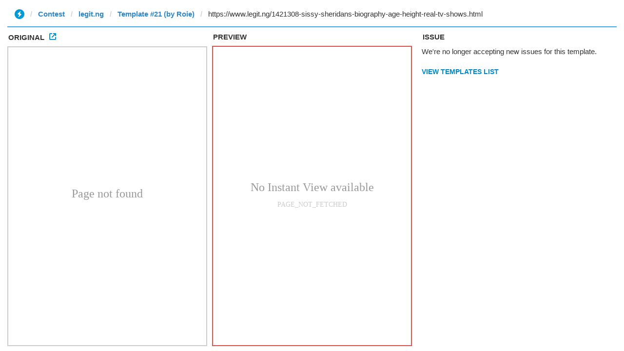

--- FILE ---
content_type: text/html; charset=utf-8
request_url: https://ivwebcontent.telegram.org/contest/legit.ng/original?url=https%3A%2F%2Fwww.legit.ng%2F1421308-sissy-sheridans-biography-age-height-real-tv-shows.html&hash=fc112cb4af3cace92c
body_size: 330
content:
<!DOCTYPE html>
<html>
  <head>
    <meta name="robots" content="noindex, nofollow">
<noscript><meta http-equiv="refresh" content="0;url='https://instantview.telegram.org/'"></noscript>
<script nonce="y3SBNaxAhWLNBYPvtbZ+hw==">
  window.parentOrigin = "https:\/\/instantview.telegram.org";
  window.currentUrl = "https:\/\/www.legit.ng\/1421308-sissy-sheridans-biography-age-height-real-tv-shows.html";
  if (window.parent === window) window.stop();
</script>
<script src="https://ivwebcontent.telegram.org/js/instantview-frame.js?5" nonce="y3SBNaxAhWLNBYPvtbZ+hw=="></script>
    <meta charset="utf-8">
    <meta name="viewport" content="width=device-width, initial-scale=1.0">
    <link href="/css/instantview-article.css?49" rel="stylesheet" />
    
  </head>
  <body><section class="message"><aside>Page not found<cite></cite></aside></section></body>
</html>

--- FILE ---
content_type: text/html; charset=utf-8
request_url: https://ivwebcontent.telegram.org/contest/legit.ng/result?url=https%3A%2F%2Fwww.legit.ng%2F1421308-sissy-sheridans-biography-age-height-real-tv-shows.html&random_id=249459490373692393&hash=493bbd76dc99540d68
body_size: 358
content:
<!DOCTYPE html>
<html>
  <head>
    <meta name="robots" content="noindex, nofollow">
<noscript><meta http-equiv="refresh" content="0;url='https://instantview.telegram.org/'"></noscript>
<script nonce="9+0nl+K16mNuLSQ82MGD8w==">
  window.parentOrigin = "https:\/\/instantview.telegram.org";
  window.currentUrl = "https:\/\/www.legit.ng\/1421308-sissy-sheridans-biography-age-height-real-tv-shows.html";
  if (window.parent === window) window.stop();
</script>
<script src="https://ivwebcontent.telegram.org/js/instantview-frame.js?5" nonce="9+0nl+K16mNuLSQ82MGD8w=="></script>
    <meta charset="utf-8">
    <meta name="viewport" content="width=device-width, initial-scale=1.0">
    <link href="/css/instantview-article.css?49" rel="stylesheet" />
    
  </head>
  <body><section class="message"><aside>No Instant View available<cite>PAGE_NOT_FETCHED</cite></aside></section></body>
</html>